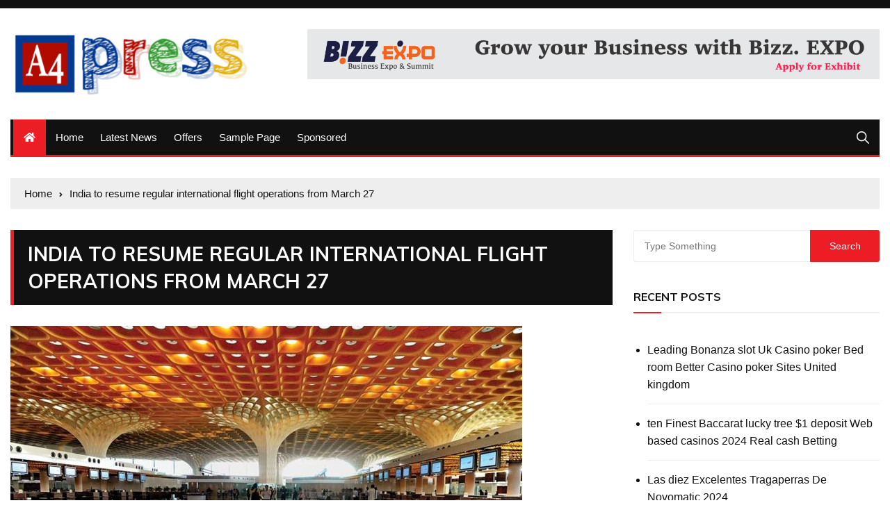

--- FILE ---
content_type: text/html; charset=UTF-8
request_url: https://a4press.com/india-to-resume-regular-international-flight-operations-from-march-27/
body_size: 41434
content:
<!doctype html>
<html lang="en-US">
	<head>
		<meta charset="UTF-8">
		<meta name="viewport" content="width=device-width, initial-scale=1">
		<link rel="profile" href="http://gmpg.org/xfn/11">
		<title>India to resume regular international flight operations from March 27 &#8211; A4press</title>
<meta name='robots' content='max-image-preview:large' />
	<style>img:is([sizes="auto" i], [sizes^="auto," i]) { contain-intrinsic-size: 3000px 1500px }</style>
	<link rel='dns-prefetch' href='//fonts.googleapis.com' />
<link rel="alternate" type="application/rss+xml" title="A4press &raquo; Feed" href="https://a4press.com/feed/" />
<link rel="alternate" type="application/rss+xml" title="A4press &raquo; Comments Feed" href="https://a4press.com/comments/feed/" />
<link rel="alternate" type="application/rss+xml" title="A4press &raquo; India to resume regular international flight operations from March 27 Comments Feed" href="https://a4press.com/india-to-resume-regular-international-flight-operations-from-march-27/feed/" />
<script type="text/javascript">
/* <![CDATA[ */
window._wpemojiSettings = {"baseUrl":"https:\/\/s.w.org\/images\/core\/emoji\/15.0.3\/72x72\/","ext":".png","svgUrl":"https:\/\/s.w.org\/images\/core\/emoji\/15.0.3\/svg\/","svgExt":".svg","source":{"concatemoji":"https:\/\/a4press.com\/wp-includes\/js\/wp-emoji-release.min.js?ver=6.7.2"}};
/*! This file is auto-generated */
!function(i,n){var o,s,e;function c(e){try{var t={supportTests:e,timestamp:(new Date).valueOf()};sessionStorage.setItem(o,JSON.stringify(t))}catch(e){}}function p(e,t,n){e.clearRect(0,0,e.canvas.width,e.canvas.height),e.fillText(t,0,0);var t=new Uint32Array(e.getImageData(0,0,e.canvas.width,e.canvas.height).data),r=(e.clearRect(0,0,e.canvas.width,e.canvas.height),e.fillText(n,0,0),new Uint32Array(e.getImageData(0,0,e.canvas.width,e.canvas.height).data));return t.every(function(e,t){return e===r[t]})}function u(e,t,n){switch(t){case"flag":return n(e,"\ud83c\udff3\ufe0f\u200d\u26a7\ufe0f","\ud83c\udff3\ufe0f\u200b\u26a7\ufe0f")?!1:!n(e,"\ud83c\uddfa\ud83c\uddf3","\ud83c\uddfa\u200b\ud83c\uddf3")&&!n(e,"\ud83c\udff4\udb40\udc67\udb40\udc62\udb40\udc65\udb40\udc6e\udb40\udc67\udb40\udc7f","\ud83c\udff4\u200b\udb40\udc67\u200b\udb40\udc62\u200b\udb40\udc65\u200b\udb40\udc6e\u200b\udb40\udc67\u200b\udb40\udc7f");case"emoji":return!n(e,"\ud83d\udc26\u200d\u2b1b","\ud83d\udc26\u200b\u2b1b")}return!1}function f(e,t,n){var r="undefined"!=typeof WorkerGlobalScope&&self instanceof WorkerGlobalScope?new OffscreenCanvas(300,150):i.createElement("canvas"),a=r.getContext("2d",{willReadFrequently:!0}),o=(a.textBaseline="top",a.font="600 32px Arial",{});return e.forEach(function(e){o[e]=t(a,e,n)}),o}function t(e){var t=i.createElement("script");t.src=e,t.defer=!0,i.head.appendChild(t)}"undefined"!=typeof Promise&&(o="wpEmojiSettingsSupports",s=["flag","emoji"],n.supports={everything:!0,everythingExceptFlag:!0},e=new Promise(function(e){i.addEventListener("DOMContentLoaded",e,{once:!0})}),new Promise(function(t){var n=function(){try{var e=JSON.parse(sessionStorage.getItem(o));if("object"==typeof e&&"number"==typeof e.timestamp&&(new Date).valueOf()<e.timestamp+604800&&"object"==typeof e.supportTests)return e.supportTests}catch(e){}return null}();if(!n){if("undefined"!=typeof Worker&&"undefined"!=typeof OffscreenCanvas&&"undefined"!=typeof URL&&URL.createObjectURL&&"undefined"!=typeof Blob)try{var e="postMessage("+f.toString()+"("+[JSON.stringify(s),u.toString(),p.toString()].join(",")+"));",r=new Blob([e],{type:"text/javascript"}),a=new Worker(URL.createObjectURL(r),{name:"wpTestEmojiSupports"});return void(a.onmessage=function(e){c(n=e.data),a.terminate(),t(n)})}catch(e){}c(n=f(s,u,p))}t(n)}).then(function(e){for(var t in e)n.supports[t]=e[t],n.supports.everything=n.supports.everything&&n.supports[t],"flag"!==t&&(n.supports.everythingExceptFlag=n.supports.everythingExceptFlag&&n.supports[t]);n.supports.everythingExceptFlag=n.supports.everythingExceptFlag&&!n.supports.flag,n.DOMReady=!1,n.readyCallback=function(){n.DOMReady=!0}}).then(function(){return e}).then(function(){var e;n.supports.everything||(n.readyCallback(),(e=n.source||{}).concatemoji?t(e.concatemoji):e.wpemoji&&e.twemoji&&(t(e.twemoji),t(e.wpemoji)))}))}((window,document),window._wpemojiSettings);
/* ]]> */
</script>
<style id='wp-emoji-styles-inline-css' type='text/css'>

	img.wp-smiley, img.emoji {
		display: inline !important;
		border: none !important;
		box-shadow: none !important;
		height: 1em !important;
		width: 1em !important;
		margin: 0 0.07em !important;
		vertical-align: -0.1em !important;
		background: none !important;
		padding: 0 !important;
	}
</style>
<link rel='stylesheet' id='wp-block-library-css' href='https://a4press.com/wp-includes/css/dist/block-library/style.min.css?ver=6.7.2' type='text/css' media='all' />
<style id='classic-theme-styles-inline-css' type='text/css'>
/*! This file is auto-generated */
.wp-block-button__link{color:#fff;background-color:#32373c;border-radius:9999px;box-shadow:none;text-decoration:none;padding:calc(.667em + 2px) calc(1.333em + 2px);font-size:1.125em}.wp-block-file__button{background:#32373c;color:#fff;text-decoration:none}
</style>
<style id='global-styles-inline-css' type='text/css'>
:root{--wp--preset--aspect-ratio--square: 1;--wp--preset--aspect-ratio--4-3: 4/3;--wp--preset--aspect-ratio--3-4: 3/4;--wp--preset--aspect-ratio--3-2: 3/2;--wp--preset--aspect-ratio--2-3: 2/3;--wp--preset--aspect-ratio--16-9: 16/9;--wp--preset--aspect-ratio--9-16: 9/16;--wp--preset--color--black: #000000;--wp--preset--color--cyan-bluish-gray: #abb8c3;--wp--preset--color--white: #ffffff;--wp--preset--color--pale-pink: #f78da7;--wp--preset--color--vivid-red: #cf2e2e;--wp--preset--color--luminous-vivid-orange: #ff6900;--wp--preset--color--luminous-vivid-amber: #fcb900;--wp--preset--color--light-green-cyan: #7bdcb5;--wp--preset--color--vivid-green-cyan: #00d084;--wp--preset--color--pale-cyan-blue: #8ed1fc;--wp--preset--color--vivid-cyan-blue: #0693e3;--wp--preset--color--vivid-purple: #9b51e0;--wp--preset--gradient--vivid-cyan-blue-to-vivid-purple: linear-gradient(135deg,rgba(6,147,227,1) 0%,rgb(155,81,224) 100%);--wp--preset--gradient--light-green-cyan-to-vivid-green-cyan: linear-gradient(135deg,rgb(122,220,180) 0%,rgb(0,208,130) 100%);--wp--preset--gradient--luminous-vivid-amber-to-luminous-vivid-orange: linear-gradient(135deg,rgba(252,185,0,1) 0%,rgba(255,105,0,1) 100%);--wp--preset--gradient--luminous-vivid-orange-to-vivid-red: linear-gradient(135deg,rgba(255,105,0,1) 0%,rgb(207,46,46) 100%);--wp--preset--gradient--very-light-gray-to-cyan-bluish-gray: linear-gradient(135deg,rgb(238,238,238) 0%,rgb(169,184,195) 100%);--wp--preset--gradient--cool-to-warm-spectrum: linear-gradient(135deg,rgb(74,234,220) 0%,rgb(151,120,209) 20%,rgb(207,42,186) 40%,rgb(238,44,130) 60%,rgb(251,105,98) 80%,rgb(254,248,76) 100%);--wp--preset--gradient--blush-light-purple: linear-gradient(135deg,rgb(255,206,236) 0%,rgb(152,150,240) 100%);--wp--preset--gradient--blush-bordeaux: linear-gradient(135deg,rgb(254,205,165) 0%,rgb(254,45,45) 50%,rgb(107,0,62) 100%);--wp--preset--gradient--luminous-dusk: linear-gradient(135deg,rgb(255,203,112) 0%,rgb(199,81,192) 50%,rgb(65,88,208) 100%);--wp--preset--gradient--pale-ocean: linear-gradient(135deg,rgb(255,245,203) 0%,rgb(182,227,212) 50%,rgb(51,167,181) 100%);--wp--preset--gradient--electric-grass: linear-gradient(135deg,rgb(202,248,128) 0%,rgb(113,206,126) 100%);--wp--preset--gradient--midnight: linear-gradient(135deg,rgb(2,3,129) 0%,rgb(40,116,252) 100%);--wp--preset--font-size--small: 13px;--wp--preset--font-size--medium: 20px;--wp--preset--font-size--large: 36px;--wp--preset--font-size--x-large: 42px;--wp--preset--spacing--20: 0.44rem;--wp--preset--spacing--30: 0.67rem;--wp--preset--spacing--40: 1rem;--wp--preset--spacing--50: 1.5rem;--wp--preset--spacing--60: 2.25rem;--wp--preset--spacing--70: 3.38rem;--wp--preset--spacing--80: 5.06rem;--wp--preset--shadow--natural: 6px 6px 9px rgba(0, 0, 0, 0.2);--wp--preset--shadow--deep: 12px 12px 50px rgba(0, 0, 0, 0.4);--wp--preset--shadow--sharp: 6px 6px 0px rgba(0, 0, 0, 0.2);--wp--preset--shadow--outlined: 6px 6px 0px -3px rgba(255, 255, 255, 1), 6px 6px rgba(0, 0, 0, 1);--wp--preset--shadow--crisp: 6px 6px 0px rgba(0, 0, 0, 1);}:where(.is-layout-flex){gap: 0.5em;}:where(.is-layout-grid){gap: 0.5em;}body .is-layout-flex{display: flex;}.is-layout-flex{flex-wrap: wrap;align-items: center;}.is-layout-flex > :is(*, div){margin: 0;}body .is-layout-grid{display: grid;}.is-layout-grid > :is(*, div){margin: 0;}:where(.wp-block-columns.is-layout-flex){gap: 2em;}:where(.wp-block-columns.is-layout-grid){gap: 2em;}:where(.wp-block-post-template.is-layout-flex){gap: 1.25em;}:where(.wp-block-post-template.is-layout-grid){gap: 1.25em;}.has-black-color{color: var(--wp--preset--color--black) !important;}.has-cyan-bluish-gray-color{color: var(--wp--preset--color--cyan-bluish-gray) !important;}.has-white-color{color: var(--wp--preset--color--white) !important;}.has-pale-pink-color{color: var(--wp--preset--color--pale-pink) !important;}.has-vivid-red-color{color: var(--wp--preset--color--vivid-red) !important;}.has-luminous-vivid-orange-color{color: var(--wp--preset--color--luminous-vivid-orange) !important;}.has-luminous-vivid-amber-color{color: var(--wp--preset--color--luminous-vivid-amber) !important;}.has-light-green-cyan-color{color: var(--wp--preset--color--light-green-cyan) !important;}.has-vivid-green-cyan-color{color: var(--wp--preset--color--vivid-green-cyan) !important;}.has-pale-cyan-blue-color{color: var(--wp--preset--color--pale-cyan-blue) !important;}.has-vivid-cyan-blue-color{color: var(--wp--preset--color--vivid-cyan-blue) !important;}.has-vivid-purple-color{color: var(--wp--preset--color--vivid-purple) !important;}.has-black-background-color{background-color: var(--wp--preset--color--black) !important;}.has-cyan-bluish-gray-background-color{background-color: var(--wp--preset--color--cyan-bluish-gray) !important;}.has-white-background-color{background-color: var(--wp--preset--color--white) !important;}.has-pale-pink-background-color{background-color: var(--wp--preset--color--pale-pink) !important;}.has-vivid-red-background-color{background-color: var(--wp--preset--color--vivid-red) !important;}.has-luminous-vivid-orange-background-color{background-color: var(--wp--preset--color--luminous-vivid-orange) !important;}.has-luminous-vivid-amber-background-color{background-color: var(--wp--preset--color--luminous-vivid-amber) !important;}.has-light-green-cyan-background-color{background-color: var(--wp--preset--color--light-green-cyan) !important;}.has-vivid-green-cyan-background-color{background-color: var(--wp--preset--color--vivid-green-cyan) !important;}.has-pale-cyan-blue-background-color{background-color: var(--wp--preset--color--pale-cyan-blue) !important;}.has-vivid-cyan-blue-background-color{background-color: var(--wp--preset--color--vivid-cyan-blue) !important;}.has-vivid-purple-background-color{background-color: var(--wp--preset--color--vivid-purple) !important;}.has-black-border-color{border-color: var(--wp--preset--color--black) !important;}.has-cyan-bluish-gray-border-color{border-color: var(--wp--preset--color--cyan-bluish-gray) !important;}.has-white-border-color{border-color: var(--wp--preset--color--white) !important;}.has-pale-pink-border-color{border-color: var(--wp--preset--color--pale-pink) !important;}.has-vivid-red-border-color{border-color: var(--wp--preset--color--vivid-red) !important;}.has-luminous-vivid-orange-border-color{border-color: var(--wp--preset--color--luminous-vivid-orange) !important;}.has-luminous-vivid-amber-border-color{border-color: var(--wp--preset--color--luminous-vivid-amber) !important;}.has-light-green-cyan-border-color{border-color: var(--wp--preset--color--light-green-cyan) !important;}.has-vivid-green-cyan-border-color{border-color: var(--wp--preset--color--vivid-green-cyan) !important;}.has-pale-cyan-blue-border-color{border-color: var(--wp--preset--color--pale-cyan-blue) !important;}.has-vivid-cyan-blue-border-color{border-color: var(--wp--preset--color--vivid-cyan-blue) !important;}.has-vivid-purple-border-color{border-color: var(--wp--preset--color--vivid-purple) !important;}.has-vivid-cyan-blue-to-vivid-purple-gradient-background{background: var(--wp--preset--gradient--vivid-cyan-blue-to-vivid-purple) !important;}.has-light-green-cyan-to-vivid-green-cyan-gradient-background{background: var(--wp--preset--gradient--light-green-cyan-to-vivid-green-cyan) !important;}.has-luminous-vivid-amber-to-luminous-vivid-orange-gradient-background{background: var(--wp--preset--gradient--luminous-vivid-amber-to-luminous-vivid-orange) !important;}.has-luminous-vivid-orange-to-vivid-red-gradient-background{background: var(--wp--preset--gradient--luminous-vivid-orange-to-vivid-red) !important;}.has-very-light-gray-to-cyan-bluish-gray-gradient-background{background: var(--wp--preset--gradient--very-light-gray-to-cyan-bluish-gray) !important;}.has-cool-to-warm-spectrum-gradient-background{background: var(--wp--preset--gradient--cool-to-warm-spectrum) !important;}.has-blush-light-purple-gradient-background{background: var(--wp--preset--gradient--blush-light-purple) !important;}.has-blush-bordeaux-gradient-background{background: var(--wp--preset--gradient--blush-bordeaux) !important;}.has-luminous-dusk-gradient-background{background: var(--wp--preset--gradient--luminous-dusk) !important;}.has-pale-ocean-gradient-background{background: var(--wp--preset--gradient--pale-ocean) !important;}.has-electric-grass-gradient-background{background: var(--wp--preset--gradient--electric-grass) !important;}.has-midnight-gradient-background{background: var(--wp--preset--gradient--midnight) !important;}.has-small-font-size{font-size: var(--wp--preset--font-size--small) !important;}.has-medium-font-size{font-size: var(--wp--preset--font-size--medium) !important;}.has-large-font-size{font-size: var(--wp--preset--font-size--large) !important;}.has-x-large-font-size{font-size: var(--wp--preset--font-size--x-large) !important;}
:where(.wp-block-post-template.is-layout-flex){gap: 1.25em;}:where(.wp-block-post-template.is-layout-grid){gap: 1.25em;}
:where(.wp-block-columns.is-layout-flex){gap: 2em;}:where(.wp-block-columns.is-layout-grid){gap: 2em;}
:root :where(.wp-block-pullquote){font-size: 1.5em;line-height: 1.6;}
</style>
<link rel='stylesheet' id='everest-toolkit-css' href='https://a4press.com/wp-content/plugins/everest-toolkit/public/css/everest-toolkit-public.css?ver=1.2.3' type='text/css' media='all' />
<link rel='stylesheet' id='everest-news-style-css' href='https://a4press.com/wp-content/themes/everest-news/style.css?ver=6.7.2' type='text/css' media='all' />
<link rel='stylesheet' id='everest-news-fonts-css' href='//fonts.googleapis.com/css?family=Muli%3A400%2C400i%2C600%2C700%2C700i%7COpen%2BSans%3A400%2C400i%2C600%2C700%2C700i&#038;subset=latin%2Clatin-ext&#038;ver=6.7.2' type='text/css' media='all' />
<link rel='stylesheet' id='everest-news-main-css' href='https://a4press.com/wp-content/themes/everest-news/assets/dist/css/main.css?ver=6.7.2' type='text/css' media='all' />
<script type="text/javascript" src="https://a4press.com/wp-includes/js/jquery/jquery.min.js?ver=3.7.1" id="jquery-core-js"></script>
<script type="text/javascript" src="https://a4press.com/wp-includes/js/jquery/jquery-migrate.min.js?ver=3.4.1" id="jquery-migrate-js"></script>
<script type="text/javascript" src="https://a4press.com/wp-content/plugins/everest-toolkit/public/js/everest-toolkit-public.js?ver=1.2.3" id="everest-toolkit-js"></script>
<link rel="https://api.w.org/" href="https://a4press.com/wp-json/" /><link rel="alternate" title="JSON" type="application/json" href="https://a4press.com/wp-json/wp/v2/posts/2064" /><link rel="EditURI" type="application/rsd+xml" title="RSD" href="https://a4press.com/xmlrpc.php?rsd" />
<meta name="generator" content="WordPress 6.7.2" />
<link rel="canonical" href="https://a4press.com/india-to-resume-regular-international-flight-operations-from-march-27/" />
<link rel='shortlink' href='https://a4press.com/?p=2064' />
<link rel="alternate" title="oEmbed (JSON)" type="application/json+oembed" href="https://a4press.com/wp-json/oembed/1.0/embed?url=https%3A%2F%2Fa4press.com%2Findia-to-resume-regular-international-flight-operations-from-march-27%2F" />
<link rel="alternate" title="oEmbed (XML)" type="text/xml+oembed" href="https://a4press.com/wp-json/oembed/1.0/embed?url=https%3A%2F%2Fa4press.com%2Findia-to-resume-regular-international-flight-operations-from-march-27%2F&#038;format=xml" />
<link rel="pingback" href="https://a4press.com/xmlrpc.php">		<noscript>
			<style>
				img.lazyload {
				 	display: none;
				}

				img.image-fallback {
				 	display: block;
				}
			</style>
		</noscript>
		<style>
			.primary-navigation li.primarynav_search_icon {
							}
			#toTop {
							}

							.copyright-notice a,
				.social-icons-list li a:hover,
				.social-icons-list-post-page li:first-child,
				.en-author-box .author-name h3,
				.page-404-entry .header-404 h3 span,
				.widget_rss ul li a,
				.event-page-top-box .event-metas ul p {
					color: #ED1D25;
				}

				.en-breaking-news .ticker-head-col span,
				.owl-carousel .owl-nav button.owl-next, 
				.owl-carousel .owl-nav button.owl-prev,
				ul.post-categories li a,
				.widget-title:after,
				.en-custom-category ul li a,
				.btn-general,
				.en-popular-trending-posts-widget-1 ul.tabs li.current,
				#toTop,
				#header-search input[type=submit], 
				.search-box input[type=submit], 
				.widget_search input[type=submit],
				.en-pagination .pagi-layout-1 .nav-links span.current,
				.header-lay-2 .main-navigation .home-btn a, 
				.header-lay-3 .main-navigation .home-btn a,
				button, 
				input[type=button], 
				input[type=reset], 
				input[type=submit],
				.calendar_wrap caption,
				.live-feeds-entry .live-feed .leftbox span,
				.en-popular-trending-posts-widget-1 .content-holder .left-col span {
					background-color: #ED1D25;
				}

				ul.post-categories li a:before,
				.en-breaking-news .ticker-head-col span:before {
					border-top-color: #ED1D25;
				}

				.header-lay-2 .main-navigation, 
				.header-lay-3 .main-navigation {
					border-bottom-color: #ED1D25;
				}

				.post-page-layout-1 .page-title h2,
				.post-format.quote-format blockquote {
					border-left-color: #ED1D25;
				}
						</style>
				<style type="text/css">
					.header-lay-5 .site-title a,
			.header-lay-2 .site-title a,
			.site-description {
				position: absolute;
				clip: rect(1px, 1px, 1px, 1px);
			}
					</style>
		<link rel="icon" href="https://a4press.com/wp-content/uploads/2020/05/cropped-Logo-All-Brands1-12-1-32x32.png" sizes="32x32" />
<link rel="icon" href="https://a4press.com/wp-content/uploads/2020/05/cropped-Logo-All-Brands1-12-1-192x192.png" sizes="192x192" />
<link rel="apple-touch-icon" href="https://a4press.com/wp-content/uploads/2020/05/cropped-Logo-All-Brands1-12-1-180x180.png" />
<meta name="msapplication-TileImage" content="https://a4press.com/wp-content/uploads/2020/05/cropped-Logo-All-Brands1-12-1-270x270.png" />
		<style type="text/css" id="wp-custom-css">
			.custom-logo{
	height:100px;
	width:auto
}		</style>
			</head>

	<body class="post-template-default single single-post postid-2064 single-format-standard wp-custom-logo">
				
		<div class="en-pagewrap">

			<header class="en-general-header header-lay-2 en-standard-section-spacing">
    <div class="header-inner">
                    <div class="header-top-wrapper">
                <div class="en-container">
                    <div class="en-row">
                        <div class="en-col category-nav-col">
                            <div class="category-navigation">
                                                            </div><!-- .category-navigation -->
                        </div><!-- .en-col.category-nav-col -->
                        <div class="en-col social-col">
                            		<ul class="social-icons-list">
			        </ul><!-- .social-icons-list -->
		                        </div><!-- .en-col.social-col -->
                    </div><!-- .en-row -->
                </div><!-- .en-container -->
            </div><!-- .header-top-wrapper -->
                    <div class="header-logo-advt-wrapper">
            <div class="en-container">
                <div class="en-row">
                    <div class="en-col logo-col">
                         		<div class="branding-col">
            <a href="https://a4press.com/" class="custom-logo-link" rel="home"><img width="456" height="132" src="https://a4press.com/wp-content/uploads/2020/05/cropped-Logo-All-Brands1-12.png" class="custom-logo" alt="A4press" decoding="async" fetchpriority="high" srcset="https://a4press.com/wp-content/uploads/2020/05/cropped-Logo-All-Brands1-12.png 456w, https://a4press.com/wp-content/uploads/2020/05/cropped-Logo-All-Brands1-12-300x87.png 300w" sizes="(max-width: 456px) 100vw, 456px" /></a>        </div><!-- .branding-col -->
 		                    </div><!-- .en-col.logo-col -->
                                            <div class="en-col advt-col">
                            <div id="media_image-3" class="widget widget_media_image"><a href="http://bizzopp.com/startup-expo"><img width="2775" height="242" src="https://a4press.com/wp-content/uploads/2024/04/z.png" class="image wp-image-3373  attachment-full size-full" alt="" style="max-width: 100%; height: auto;" decoding="async" srcset="https://a4press.com/wp-content/uploads/2024/04/z.png 2775w, https://a4press.com/wp-content/uploads/2024/04/z-300x26.png 300w, https://a4press.com/wp-content/uploads/2024/04/z-1024x89.png 1024w, https://a4press.com/wp-content/uploads/2024/04/z-768x67.png 768w, https://a4press.com/wp-content/uploads/2024/04/z-1536x134.png 1536w, https://a4press.com/wp-content/uploads/2024/04/z-2048x179.png 2048w" sizes="(max-width: 2775px) 100vw, 2775px" /></a></div>                        </div><!-- .en-col -->
                                        </div><!-- .en-row.advt-col -->
            </div><!-- .en-container -->
        </div><!-- .header-logo-advt-wrapper -->

        <div class="header-nav-extra-wrapper">
            <div class="en-container">
                <div class="en-row">
                    <div class="en-col nav-col">
                        <div class="primary-menu-wrap">
                            <div class="main-navigation" id="main-menu">
                                        <ul>
		  		        	<li class="home-btn"><a href="https://a4press.com/"><i class="fas fa-home"></i></a></li>
	        	<li class="page_item page-item-23"><a href="https://a4press.com/">Home</a></li>
<li class="page_item page-item-25 current_page_parent"><a href="https://a4press.com/latest-news/">Latest News</a></li>
<li class="page_item page-item-29"><a href="https://a4press.com/offers/">Offers</a></li>
<li class="page_item page-item-2"><a href="https://a4press.com/sample-page/">Sample Page</a></li>
<li class="page_item page-item-27"><a href="https://a4press.com/sponsored/">Sponsored</a></li>
        </ul>
                                    </div><!-- #main-menu.main-navigation -->
                                                            <div class="header-search">
                                    <a id="search-toggle" href="javascript:;"><i class="icon ion-ios-search"></i></a>
                                    <div id="header-search">
                                        <form role="search" method="get" id="search-form" class="clearfix" action="https://a4press.com/"><input type="search" name="s" placeholder="Type Something" value="" ><input type="submit" id="submit" value="Search"></form>                                    </div><!-- .header_search -->
                                </div><!-- .header-search -->
                                                        </div><!-- .primary-menu-wrap -->
                    </div><!-- .en-col.nav-col -->
                </div><!-- .en-row -->
            </div><!-- .en-container -->
        </div><!-- .header-nav-extra-wrapper -->
    </div><!-- .header-inner -->
</header><!-- .en-general-header.header-lay-2.en-standard-section-spacing -->            <div id="canvas-aside">
                <div class="canvas-inner">
                                    </div><!-- .canvas-inner -->
            </div><!-- #canvas-aside -->
            <div id="canvas-aside-mask"></div>
            <div class="en-inner-pages-main-wrapper columns-2">
    <div class="en-container">
         			<div class="en-breadcrumb breadcrumb-layout-1 en-standard-section-spacing">
                <nav role="navigation" aria-label="Breadcrumbs" class="breadcrumb-trail breadcrumbs" itemprop="breadcrumb"><ul class="trail-items" itemscope itemtype="http://schema.org/BreadcrumbList"><meta name="numberOfItems" content="2" /><meta name="itemListOrder" content="Ascending" /><li itemprop="itemListElement" itemscope itemtype="http://schema.org/ListItem" class="trail-item trail-begin"><a href="https://a4press.com/" rel="home" itemprop="item"><span itemprop="name">Home</span></a><meta itemprop="position" content="1" /></li><li itemprop="itemListElement" itemscope itemtype="http://schema.org/ListItem" class="trail-item trail-end"><a href="#" itemprop="item"><span itemprop="name">India to resume regular international flight operations from March 27</span></a><meta itemprop="position" content="2" /></li></ul></nav>            </div><!-- .en-breadcrumb.breadcrumb-layout-1.en-standard-section-spacing -->
 			        <div class="row">
                        <div class="en-col main-content-area-outer sticky-sidebar">
                <div id="primary" class="content-area">
                    <main id="main" class="site-main">
                    	<section class="en-page-entry post-page-entry post-page-layout-1">
    <article id="post-2064" class="post-2064 post type-post status-publish format-standard has-post-thumbnail hentry">
        <div class="page-title">
            <h2 class="clr-white f-size-xl">
                India to resume regular international flight operations from March 27            </h2><!-- .clr-white.f-size-xl -->
        </div><!-- .page-title -->
        				<div class="featured-image">
			        <img width="736" height="395" src="https://a4press.com/wp-content/uploads/2022/03/3ad779ba0a1c98ab695b59118c77f869-online-travel-indian-architecture.jpg" class="attachment-full size-full wp-post-image" alt="India to resume regular international flight operations from March 27" decoding="async" srcset="https://a4press.com/wp-content/uploads/2022/03/3ad779ba0a1c98ab695b59118c77f869-online-travel-indian-architecture.jpg 736w, https://a4press.com/wp-content/uploads/2022/03/3ad779ba0a1c98ab695b59118c77f869-online-travel-indian-architecture-300x161.jpg 300w" sizes="(max-width: 736px) 100vw, 736px" />			    </div><!-- .featured-image.thumb.lazyloading -->
								<div class="entry-meta">
	                <ul class="metas">
	                				                    <li class="posted-date clr-special">
			                    	Posted On: <a href="https://a4press.com/india-to-resume-regular-international-flight-operations-from-march-27/" rel="bookmark"><time class="entry-date published updated" datetime="2022-03-09T06:34:37+00:00">March 9, 2022</time></a>					            </li><!-- .posted-date.clr-white -->
					            			                    <li class="author clr-special">
			                    	Posted By: <a href="https://a4press.com/author/"></a>			                    </li><!-- .author.clr-white -->
			                    			                	<li class="Comment clr-special">
			                		Comments: <a href="https://a4press.com/india-to-resume-regular-international-flight-operations-from-march-27/">0</a>			                	</li>
			                		                    
	                </ul><!-- .metas -->
	            </div><!-- .entry-meta -->
				        
        <div class="page-contents-entry">
            <div class="editor-entry">
                <p>The Civil Aviation Ministry on March 8 announced that it will resume regular international flight operations from March 27.</p>
<p>&#8220;After having recognized the increased vaccination coverage across the globe and in consultation with the stakeholders, the Government of India has decided to resume scheduled commercial international passenger services to/from India from 27.03.2022, i.e. start of Summer Schedule 2022. The suspension of scheduled commercial international passenger services to/from India, thus, stands extended only up to 2359 hrs IST on 26.03.2022 and air bubble arrangements shall accordingly be extended to this extent only,&#8221; the ministry said in a statement.</p>
<p>The ministry further added that international operations shall be subject to strict adherence to Ministry of Health guidelines for international travel.</p>
<p>Earlier on February 28, the Directorate General of Civil Aviation (DGCA) extended the ban on regular international flights, until further orders. However, the DGCA said that the flights that are operational under air bubble arrangements, as well as international cargo flights, will continue to operate as scheduled.</p>
<p>The Scheduled international flight services have remained suspended in India since March 23, 2020. However, special international flights have been operating between India and about 35 other countries since July 2020 under air bubble arrangements. India currently has air transport bubbles with 40 countries, including Canada, France, Germany, United Arab Emirates, the United Kingdom, and the US.</p>
<p>Despite trying to resume the international commercial flight operations, the aviation ministry postponed its plans following the rise in omicron cases. On March 1, officials Say that an inter-ministerial committee of officials from the ministries of home affairs, health and family welfare, civil aviation, and the director-general of civil aviation (DGCA) will meet this week to take a call on lifting the ban on regular international flights.</p>
            </div><!-- .editor-entry -->
        </div><!-- .page-contents-entry -->
    </article>
</section><!-- .en-page-entry.post-page-entry.post-page-layout-1 -->
	<nav class="navigation post-navigation" aria-label="Posts">
		<h2 class="screen-reader-text">Post navigation</h2>
		<div class="nav-links"><div class="nav-previous"><a href="https://a4press.com/russian-belarusian-hackers-target-ukraine-in-phishing-google-says/" rel="prev">Prev Post</a></div><div class="nav-next"><a href="https://a4press.com/india-records-4184-fresh-covid-19-cases-104-deaths-in-last-24-hours/" rel="next">Next Post</a></div></div>
	</nav>
<div id="comments" class="comments-area">

		<div id="respond" class="comment-respond">
		<h3 id="reply-title" class="comment-reply-title">Leave a Reply <small><a rel="nofollow" id="cancel-comment-reply-link" href="/india-to-resume-regular-international-flight-operations-from-march-27/#respond" style="display:none;">Cancel reply</a></small></h3><form action="https://a4press.com/wp-comments-post.php" method="post" id="commentform" class="comment-form" novalidate><p class="comment-notes"><span id="email-notes">Your email address will not be published.</span> <span class="required-field-message">Required fields are marked <span class="required">*</span></span></p><p class="comment-form-comment"><label for="comment">Comment <span class="required">*</span></label> <textarea id="comment" name="comment" cols="45" rows="8" maxlength="65525" required></textarea></p><p class="comment-form-author"><label for="author">Name <span class="required">*</span></label> <input id="author" name="author" type="text" value="" size="30" maxlength="245" autocomplete="name" required /></p>
<p class="comment-form-email"><label for="email">Email <span class="required">*</span></label> <input id="email" name="email" type="email" value="" size="30" maxlength="100" aria-describedby="email-notes" autocomplete="email" required /></p>
<p class="comment-form-url"><label for="url">Website</label> <input id="url" name="url" type="url" value="" size="30" maxlength="200" autocomplete="url" /></p>
<p class="comment-form-cookies-consent"><input id="wp-comment-cookies-consent" name="wp-comment-cookies-consent" type="checkbox" value="yes" /> <label for="wp-comment-cookies-consent">Save my name, email, and website in this browser for the next time I comment.</label></p>
<p class="form-submit"><input name="submit" type="submit" id="submit" class="submit" value="Post Comment" /> <input type='hidden' name='comment_post_ID' value='2064' id='comment_post_ID' />
<input type='hidden' name='comment_parent' id='comment_parent' value='0' />
</p></form>	</div><!-- #respond -->
	
</div><!-- #comments -->
                    </main><!-- #main.site-main -->
                </div><!-- #primary.content-area -->
            </div><!-- .en-col main-content-area-outer -->
            <div class="en-col aside-sidebar-outer aside-right-outer sticky-sidebar">
    <aside class="secondary">
        <div id="search-2" class="widget"><div class="widget_search"><form role="search" method="get" id="search-form" class="clearfix" action="https://a4press.com/"><input type="search" name="s" placeholder="Type Something" value="" ><input type="submit" id="submit" value="Search"></form></div></div>
		<div id="recent-posts-2" class="widget"><div class="widget_recent_entries">
		<div class="widget-title"><h3>Recent Posts</h3></div>
		<ul>
											<li>
					<a href="https://a4press.com/leading-bonanza-slot-uk-casino-poker-bed-room-better-casino-poker-sites-united-kingdom/">Leading Bonanza slot Uk Casino poker Bed room Better Casino poker Sites United kingdom</a>
									</li>
											<li>
					<a href="https://a4press.com/ten-finest-baccarat-lucky-tree-1-deposit-web-based-casinos-2024-real-cash-betting/">ten Finest Baccarat lucky tree $1 deposit Web based casinos 2024 Real cash Betting</a>
									</li>
											<li>
					<a href="https://a4press.com/las-diez-excelentes-tragaperras-de-novomatic-2024/">Las diez Excelentes Tragaperras De Novomatic 2024</a>
									</li>
											<li>
					<a href="https://a4press.com/legacy-out-of-lifeless-position-opinion-enjoy-diamond-strike-100000-slot-payout-totally-free-demonstration-2024/">Legacy out of Lifeless Position Opinion Enjoy diamond strike 100000 slot payout Totally free Demonstration 2024</a>
									</li>
											<li>
					<a href="https://a4press.com/mas-grandes-tragamonedas-en-linea-referente-a-mexico-top-slots-sin-cargo-2024/">Más grandes Tragamonedas en línea referente a México Top Slots Sin cargo 2024</a>
									</li>
											<li>
					<a href="https://a4press.com/betonline-comment-promo-code-web-based-poker-casino-visite-site-sportsbook/">BetOnline Comment &#038; Promo Code Web based poker Casino visite site Sportsbook</a>
									</li>
											<li>
					<a href="https://a4press.com/on-line-pokies-the-fresh-zealand-100-bonus-free-spins-on-temple-tumble-up-to-a-lot-of/">On line Pokies The fresh Zealand 100% Bonus free spins on Temple Tumble Up to $a lot of</a>
									</li>
											<li>
					<a href="https://a4press.com/caesars-harbors-play-totally-free-casino-wynnbet-casino-ports-1m-free-gold-coins/">Caesars Harbors: Play Totally free casino wynnbet casino Ports 1M Free Gold coins</a>
									</li>
											<li>
					<a href="https://a4press.com/history-out-of-dead-slot-review-demo-50-free-spins-harveys-on-registration-no-deposit-playn-go-bonkku/">History out of Dead Slot Review &#038; Demo 50 free spins harveys on registration no deposit Play&#8217;n Go, Bonkku</a>
									</li>
											<li>
					<a href="https://a4press.com/the-brand-new-casinos-on-the-internet-inside-2024-to-have-professionals-online-casino-with-3-minimum-deposit-in-the-us/">The brand new Casinos on the internet inside 2024 To have Professionals online casino with £3 minimum deposit In the us</a>
									</li>
											<li>
					<a href="https://a4press.com/casinos-en-internet-argentina-mejores-sites-de-casino-en-linea-diez-2024/">Casinos En internet Argentina Mejores Sites de Casino en línea diez 2024</a>
									</li>
											<li>
					<a href="https://a4press.com/play-quickspin-games-list-16000-100-percent-free-slots-fun-india-gambling-establishment-demo-position-video-game/">Play Quickspin games list 16,000+ 100 percent free Slots Fun India Gambling establishment &#038; Demo Position Video game</a>
									</li>
											<li>
					<a href="https://a4press.com/leagues-out-of-luck-slot-totally-free-trial-secret-of-nefertiti-slot-free-spins-game-review-the-fall-of-2024/">Leagues out of Luck Slot Totally free Trial secret of nefertiti slot free spins &#038; Game Review The fall of 2024</a>
									</li>
											<li>
					<a href="https://a4press.com/greatest-no-deposit-extra-also-provides-sparta-big-win-campaigns-wager-totally-free/">Greatest No deposit Extra Also provides sparta big win &#038; Campaigns, Wager Totally free</a>
									</li>
											<li>
					<a href="https://a4press.com/casino-ggbet-superiores-tragamonedas-en-linea-sitio-oficial/">Casino GGBET Superiores tragamonedas en línea Sitio oficial</a>
									</li>
											<li>
					<a href="https://a4press.com/slots-white-rabbit-slot-free-spins-online-games-for-real-currency-better-ten-gambling-enterprises-november-2024/">Slots white rabbit slot free spins Online games for real Currency Better ten Gambling enterprises November 2024</a>
									</li>
											<li>
					<a href="https://a4press.com/caesars-local-casino-opinion-owls-casinos-rating-2024/">Caesars Local casino Opinion owls casinos &#038; Rating 2024</a>
									</li>
											<li>
					<a href="https://a4press.com/top-new-la-fiesta-casino-bonus-code-iphone-casinos-2024-greatest-betting-software-online-game/">Top new la fiesta casino bonus code iphone Casinos 2024 Greatest Betting Software &#038; Online game</a>
									</li>
					</ul>

		</div></div>    </aside><!-- .secondary -->
</div><!-- .en-col aside-sidebar-outer -->        </div><!-- .row -->
    </div><!-- .en-container -->
</div><!-- .en-inner-pages-main-wrapper -->

		<footer class="footer">
            <div class="footer-inner">
                <div class="en-container">
                                            <div class="top-footer">
                            <div class="en-row">
                                <div class="en-col"><div id="media_image-6" class="widget widget_media_image"><img width="300" height="87" src="https://a4press.com/wp-content/uploads/2020/05/cropped-Logo-All-Brands1-12-300x87.png" class="image wp-image-832  attachment-medium size-medium" alt="" style="max-width: 100%; height: auto;" decoding="async" loading="lazy" srcset="https://a4press.com/wp-content/uploads/2020/05/cropped-Logo-All-Brands1-12-300x87.png 300w, https://a4press.com/wp-content/uploads/2020/05/cropped-Logo-All-Brands1-12.png 456w" sizes="auto, (max-width: 300px) 100vw, 300px" /></div></div>
		<div class="en-col"><div id="recent-posts-4" class="widget widget_recent_entries">
		<div class="widget-title"><h3>Recent Posts</h3></div>
		<ul>
											<li>
					<a href="https://a4press.com/leading-bonanza-slot-uk-casino-poker-bed-room-better-casino-poker-sites-united-kingdom/">Leading Bonanza slot Uk Casino poker Bed room Better Casino poker Sites United kingdom</a>
									</li>
											<li>
					<a href="https://a4press.com/ten-finest-baccarat-lucky-tree-1-deposit-web-based-casinos-2024-real-cash-betting/">ten Finest Baccarat lucky tree $1 deposit Web based casinos 2024 Real cash Betting</a>
									</li>
					</ul>

		</div></div><div class="en-col"><div id="text-3" class="widget widget_text"><div class="widget-title"><h3>Contact</h3></div>			<div class="textwidget"></div>
		</div></div>                            </div><!-- .en-row -->
                        </div><!-- .top-footer -->
                                        <div class="bottom-footer">
                        <div class="row">
                                                        <div class="col-lg-6 col-md-6 col-sm-12">
                                <div class="copyright-notice">
                                    <p>
                                        Allrights reserved by A4press by <a href="https://everestthemes.com">Everestthemes</a>                                    </p>
                                </div>
                            </div><!-- .col -->
                                                    </div><!-- .row -->
                    </div><!-- .bottom-footer -->
                </div><!-- .en-container -->
            </div><!-- .footer-inner -->
        </footer><!-- .footer -->
    </div><!-- .en-pagewrap -->
    
<script type="text/javascript" src="https://a4press.com/wp-includes/js/imagesloaded.min.js?ver=5.0.0" id="imagesloaded-js"></script>
<script type="text/javascript" src="https://a4press.com/wp-includes/js/masonry.min.js?ver=4.2.2" id="masonry-js"></script>
<script type="text/javascript" src="https://a4press.com/wp-content/themes/everest-news/assets/dist/js/bundle.min.js?ver=1.1.1" id="everest-news-bundle-js"></script>
<script type="text/javascript" src="https://a4press.com/wp-includes/js/comment-reply.min.js?ver=6.7.2" id="comment-reply-js" async="async" data-wp-strategy="async"></script>
</body>
</html>

